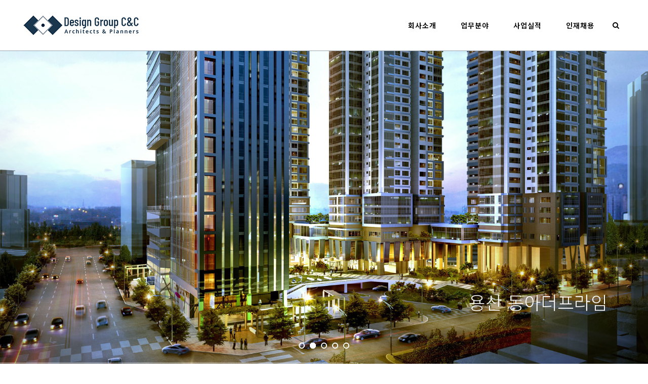

--- FILE ---
content_type: text/html; charset=UTF-8
request_url: http://www.dgcnc.co.kr/
body_size: 55261
content:
<!DOCTYPE html>
<html lang="ko-KR">
<head>
	<meta charset="UTF-8"/>
	
	<link rel="profile" href="http://gmpg.org/xfn/11"/>
		
				<meta name=viewport content="width=device-width,initial-scale=1,user-scalable=no">
					
						
				
	<title>디자인그룹 씨앤씨 건축사사무소 &#8211; Design Group C&amp;C Architects &amp; Planners</title>
<link rel='dns-prefetch' href='//maps.googleapis.com' />
<link rel='dns-prefetch' href='//fonts.googleapis.com' />
<link rel='dns-prefetch' href='//s.w.org' />
<link rel="alternate" type="application/rss+xml" title="디자인그룹 씨앤씨 건축사사무소 &raquo; 피드" href="http://www.dgcnc.co.kr/feed/" />
<link rel="alternate" type="application/rss+xml" title="디자인그룹 씨앤씨 건축사사무소 &raquo; 댓글 피드" href="http://www.dgcnc.co.kr/comments/feed/" />
		<script type="text/javascript">
			window._wpemojiSettings = {"baseUrl":"https:\/\/s.w.org\/images\/core\/emoji\/12.0.0-1\/72x72\/","ext":".png","svgUrl":"https:\/\/s.w.org\/images\/core\/emoji\/12.0.0-1\/svg\/","svgExt":".svg","source":{"concatemoji":"http:\/\/www.dgcnc.co.kr\/wp-includes\/js\/wp-emoji-release.min.js?ver=5.4.18"}};
			/*! This file is auto-generated */
			!function(e,a,t){var n,r,o,i=a.createElement("canvas"),p=i.getContext&&i.getContext("2d");function s(e,t){var a=String.fromCharCode;p.clearRect(0,0,i.width,i.height),p.fillText(a.apply(this,e),0,0);e=i.toDataURL();return p.clearRect(0,0,i.width,i.height),p.fillText(a.apply(this,t),0,0),e===i.toDataURL()}function c(e){var t=a.createElement("script");t.src=e,t.defer=t.type="text/javascript",a.getElementsByTagName("head")[0].appendChild(t)}for(o=Array("flag","emoji"),t.supports={everything:!0,everythingExceptFlag:!0},r=0;r<o.length;r++)t.supports[o[r]]=function(e){if(!p||!p.fillText)return!1;switch(p.textBaseline="top",p.font="600 32px Arial",e){case"flag":return s([127987,65039,8205,9895,65039],[127987,65039,8203,9895,65039])?!1:!s([55356,56826,55356,56819],[55356,56826,8203,55356,56819])&&!s([55356,57332,56128,56423,56128,56418,56128,56421,56128,56430,56128,56423,56128,56447],[55356,57332,8203,56128,56423,8203,56128,56418,8203,56128,56421,8203,56128,56430,8203,56128,56423,8203,56128,56447]);case"emoji":return!s([55357,56424,55356,57342,8205,55358,56605,8205,55357,56424,55356,57340],[55357,56424,55356,57342,8203,55358,56605,8203,55357,56424,55356,57340])}return!1}(o[r]),t.supports.everything=t.supports.everything&&t.supports[o[r]],"flag"!==o[r]&&(t.supports.everythingExceptFlag=t.supports.everythingExceptFlag&&t.supports[o[r]]);t.supports.everythingExceptFlag=t.supports.everythingExceptFlag&&!t.supports.flag,t.DOMReady=!1,t.readyCallback=function(){t.DOMReady=!0},t.supports.everything||(n=function(){t.readyCallback()},a.addEventListener?(a.addEventListener("DOMContentLoaded",n,!1),e.addEventListener("load",n,!1)):(e.attachEvent("onload",n),a.attachEvent("onreadystatechange",function(){"complete"===a.readyState&&t.readyCallback()})),(n=t.source||{}).concatemoji?c(n.concatemoji):n.wpemoji&&n.twemoji&&(c(n.twemoji),c(n.wpemoji)))}(window,document,window._wpemojiSettings);
		</script>
		<style type="text/css">
img.wp-smiley,
img.emoji {
	display: inline !important;
	border: none !important;
	box-shadow: none !important;
	height: 1em !important;
	width: 1em !important;
	margin: 0 .07em !important;
	vertical-align: -0.1em !important;
	background: none !important;
	padding: 0 !important;
}
</style>
	<link rel='stylesheet' id='wp-block-library-css'  href='http://www.dgcnc.co.kr/wp-includes/css/dist/block-library/style.min.css?ver=5.4.18' type='text/css' media='all' />
<link rel='stylesheet' id='rs-plugin-settings-css'  href='http://www.dgcnc.co.kr/wp-content/plugins/revslider/public/assets/css/rs6.css?ver=6.1.5' type='text/css' media='all' />
<style id='rs-plugin-settings-inline-css' type='text/css'>
#rs-demo-id {}
</style>
<link rel='stylesheet' id='font-awesome-css'  href='http://www.dgcnc.co.kr/wp-content/plugins/tm-timeline/css/font-awesome.min.css?ver=4.6.3' type='text/css' media='all' />
<link rel='stylesheet' id='tm-timeline-css-css'  href='http://www.dgcnc.co.kr/wp-content/plugins/tm-timeline/css/tm-timeline.css?ver=1.1.1' type='text/css' media='all' />
<link rel='stylesheet' id='stockholm-default-style-css'  href='http://www.dgcnc.co.kr/wp-content/themes/stockholm/style.css?ver=5.4.18' type='text/css' media='all' />
<link rel='stylesheet' id='stockholm-child-style-css'  href='http://www.dgcnc.co.kr/wp-content/themes/stockholm-child/style.css?ver=5.4.18' type='text/css' media='all' />
<link rel='stylesheet' id='mediaelement-css'  href='http://www.dgcnc.co.kr/wp-includes/js/mediaelement/mediaelementplayer-legacy.min.css?ver=4.2.13-9993131' type='text/css' media='all' />
<link rel='stylesheet' id='wp-mediaelement-css'  href='http://www.dgcnc.co.kr/wp-includes/js/mediaelement/wp-mediaelement.min.css?ver=5.4.18' type='text/css' media='all' />
<link rel='stylesheet' id='stockholm-font-awesome-css'  href='http://www.dgcnc.co.kr/wp-content/themes/stockholm/framework/modules/icons/font-awesome/css/font-awesome.min.css?ver=5.4.18' type='text/css' media='all' />
<link rel='stylesheet' id='elegant-icons-css'  href='http://www.dgcnc.co.kr/wp-content/themes/stockholm/framework/modules/icons/elegant-icons/style.min.css?ver=5.4.18' type='text/css' media='all' />
<link rel='stylesheet' id='linear-icons-css'  href='http://www.dgcnc.co.kr/wp-content/themes/stockholm/framework/modules/icons/linear-icons/style.min.css?ver=5.4.18' type='text/css' media='all' />
<link rel='stylesheet' id='stockholm-stylesheet-css'  href='http://www.dgcnc.co.kr/wp-content/themes/stockholm/css/stylesheet.min.css?ver=5.4.18' type='text/css' media='all' />
<link rel='stylesheet' id='stockholm-webkit-css'  href='http://www.dgcnc.co.kr/wp-content/themes/stockholm/css/webkit_stylesheet.css?ver=5.4.18' type='text/css' media='all' />
<link rel='stylesheet' id='stockholm-style-dynamic-css'  href='http://www.dgcnc.co.kr/wp-content/themes/stockholm/css/style_dynamic.css?ver=1590349754' type='text/css' media='all' />
<link rel='stylesheet' id='stockholm-responsive-css'  href='http://www.dgcnc.co.kr/wp-content/themes/stockholm/css/responsive.min.css?ver=5.4.18' type='text/css' media='all' />
<link rel='stylesheet' id='stockholm-style-dynamic-responsive-css'  href='http://www.dgcnc.co.kr/wp-content/themes/stockholm/css/style_dynamic_responsive.css?ver=1590349754' type='text/css' media='all' />
<style id='stockholm-style-dynamic-responsive-inline-css' type='text/css'>
.woocommerce .select2-container.orderby .select2-choice, .woocommerce-page .select2-container.orderby .select2-choice {background-color: #f5f5f5;}
</style>
<link rel='stylesheet' id='js_composer_front-css'  href='http://www.dgcnc.co.kr/wp-content/plugins/js_composer/assets/css/js_composer.min.css?ver=6.1' type='text/css' media='all' />
<link rel='stylesheet' id='stockholm-google-fonts-css'  href='http://fonts.googleapis.com/css?family=Raleway%3A100%2C100i%2C200%2C200i%2C300%2C300i%2C400%2C400i%2C500%2C500i%2C600%2C600i%2C700%2C700i%2C800%2C800i%2C900%2C900i%7CCrete+Round%3A100%2C100i%2C200%2C200i%2C300%2C300i%2C400%2C400i%2C500%2C500i%2C600%2C600i%2C700%2C700i%2C800%2C800i%2C900%2C900i%7CNoto+Sans+KR%3A100%2C100i%2C200%2C200i%2C300%2C300i%2C400%2C400i%2C500%2C500i%2C600%2C600i%2C700%2C700i%2C800%2C800i%2C900%2C900i&#038;subset=latin%2Clatin-ext&#038;ver=1.0.0' type='text/css' media='all' />
<script type='text/javascript' src='http://www.dgcnc.co.kr/wp-includes/js/jquery/jquery.js?ver=1.12.4-wp'></script>
<script type='text/javascript' src='http://www.dgcnc.co.kr/wp-includes/js/jquery/jquery-migrate.min.js?ver=1.4.1'></script>
<script type='text/javascript' src='http://www.dgcnc.co.kr/wp-content/plugins/revslider/public/assets/js/revolution.tools.min.js?ver=6.0'></script>
<script type='text/javascript' src='http://www.dgcnc.co.kr/wp-content/plugins/revslider/public/assets/js/rs6.min.js?ver=6.1.5'></script>
<link rel='https://api.w.org/' href='http://www.dgcnc.co.kr/wp-json/' />
<link rel="EditURI" type="application/rsd+xml" title="RSD" href="http://www.dgcnc.co.kr/xmlrpc.php?rsd" />
<link rel="wlwmanifest" type="application/wlwmanifest+xml" href="http://www.dgcnc.co.kr/wp-includes/wlwmanifest.xml" /> 
<meta name="generator" content="WordPress 5.4.18" />
<link rel="canonical" href="http://www.dgcnc.co.kr/" />
<link rel='shortlink' href='http://www.dgcnc.co.kr/' />
<link rel="alternate" type="application/json+oembed" href="http://www.dgcnc.co.kr/wp-json/oembed/1.0/embed?url=http%3A%2F%2Fwww.dgcnc.co.kr%2F" />
<link rel="alternate" type="text/xml+oembed" href="http://www.dgcnc.co.kr/wp-json/oembed/1.0/embed?url=http%3A%2F%2Fwww.dgcnc.co.kr%2F&#038;format=xml" />
<meta name="generator" content="Powered by WPBakery Page Builder - drag and drop page builder for WordPress."/>
<meta name="generator" content="Powered by Slider Revolution 6.1.5 - responsive, Mobile-Friendly Slider Plugin for WordPress with comfortable drag and drop interface." />
<link rel="icon" href="http://www.dgcnc.co.kr/wp-content/uploads/2020/05/cropped-cnc-favicon-32x32.png" sizes="32x32" />
<link rel="icon" href="http://www.dgcnc.co.kr/wp-content/uploads/2020/05/cropped-cnc-favicon-192x192.png" sizes="192x192" />
<link rel="apple-touch-icon" href="http://www.dgcnc.co.kr/wp-content/uploads/2020/05/cropped-cnc-favicon-180x180.png" />
<meta name="msapplication-TileImage" content="http://www.dgcnc.co.kr/wp-content/uploads/2020/05/cropped-cnc-favicon-270x270.png" />
<script type="text/javascript">function setREVStartSize(t){try{var h,e=document.getElementById(t.c).parentNode.offsetWidth;if(e=0===e||isNaN(e)?window.innerWidth:e,t.tabw=void 0===t.tabw?0:parseInt(t.tabw),t.thumbw=void 0===t.thumbw?0:parseInt(t.thumbw),t.tabh=void 0===t.tabh?0:parseInt(t.tabh),t.thumbh=void 0===t.thumbh?0:parseInt(t.thumbh),t.tabhide=void 0===t.tabhide?0:parseInt(t.tabhide),t.thumbhide=void 0===t.thumbhide?0:parseInt(t.thumbhide),t.mh=void 0===t.mh||""==t.mh||"auto"===t.mh?0:parseInt(t.mh,0),"fullscreen"===t.layout||"fullscreen"===t.l)h=Math.max(t.mh,window.innerHeight);else{for(var i in t.gw=Array.isArray(t.gw)?t.gw:[t.gw],t.rl)void 0!==t.gw[i]&&0!==t.gw[i]||(t.gw[i]=t.gw[i-1]);for(var i in t.gh=void 0===t.el||""===t.el||Array.isArray(t.el)&&0==t.el.length?t.gh:t.el,t.gh=Array.isArray(t.gh)?t.gh:[t.gh],t.rl)void 0!==t.gh[i]&&0!==t.gh[i]||(t.gh[i]=t.gh[i-1]);var r,a=new Array(t.rl.length),n=0;for(var i in t.tabw=t.tabhide>=e?0:t.tabw,t.thumbw=t.thumbhide>=e?0:t.thumbw,t.tabh=t.tabhide>=e?0:t.tabh,t.thumbh=t.thumbhide>=e?0:t.thumbh,t.rl)a[i]=t.rl[i]<window.innerWidth?0:t.rl[i];for(var i in r=a[0],a)r>a[i]&&0<a[i]&&(r=a[i],n=i);var d=e>t.gw[n]+t.tabw+t.thumbw?1:(e-(t.tabw+t.thumbw))/t.gw[n];h=t.gh[n]*d+(t.tabh+t.thumbh)}void 0===window.rs_init_css&&(window.rs_init_css=document.head.appendChild(document.createElement("style"))),document.getElementById(t.c).height=h,window.rs_init_css.innerHTML+="#"+t.c+"_wrapper { height: "+h+"px }"}catch(t){console.log("Failure at Presize of Slider:"+t)}};</script>
<noscript><style> .wpb_animate_when_almost_visible { opacity: 1; }</style></noscript></head>
<body class="home page-template page-template-full_width page-template-full_width-php page page-id-21923 stockholm-core-1.2.1 select-child-theme-ver-1.1 select-theme-ver-5.2.1 menu-animation-underline smooth_scroll wpb-js-composer js-comp-ver-6.1 vc_responsive">
		<div class="wrapper">
		<div class="wrapper_inner">
						<a id='back_to_top' href='#'>
				<span class="fa-stack">
					<i class="fa fa-angle-up"></i>
				</span>
			</a>
		<div class="fullscreen_search_holder">
	<div class="fullscreen_search_table">
		<div class="fullscreen_search_cell">
			<div class="fullscreen_search_inner">
				<form role="search" id="searchform" action="http://www.dgcnc.co.kr/" class="fullscreen_search_form" method="get">
					<div class="form_holder">
						<input type="text" placeholder="Type in what you&#039;re looking for" name="s" class="qode_search_field" autocomplete="off"/>
						<input type="submit" class="search_submit" value="&#xf002;"/>
					</div>
				</form>
			</div>
		</div>
	</div>
	<div class="qode_search_close">
		<a href="#" class="fullscreen_search_close">
			<i class="line">&nbsp;</i>
		</a>
	</div>
</div>	<header class="page_header scrolled_not_transparent with_border dark stick">
				
		<div class="header_inner clearfix">
						
			<div class="header_top_bottom_holder">
								
				<div class="header_bottom clearfix" style="background-color:rgba(255, 255, 255, 1);">
																			<div class="header_inner_left">
																	<div class="mobile_menu_button"><span><i class="fa fa-bars"></i></span></div>
								<div class="logo_wrapper">
									<div class="q_logo">
										<a href="http://www.dgcnc.co.kr/">
	<img class="normal" src="http://www.dgcnc.co.kr/wp-content/uploads/2020/05/cnc-logo.png" alt="Logo"/>
<img class="light" src="http://www.dgcnc.co.kr/wp-content/uploads/2020/05/cnc-logo.png" alt="Logo"/>
<img class="dark" src="http://www.dgcnc.co.kr/wp-content/uploads/2020/05/cnc-logo.png" alt="Logo"/>	
	<img class="sticky" src="http://www.dgcnc.co.kr/wp-content/uploads/2020/05/cnc-logo-sticky.png" alt="Logo"/>
	
	</a>									</div>
																	</div>
																							</div>
																																							<div class="header_inner_right">
										<div class="side_menu_button_wrapper right">
																																	<div class="side_menu_button">
													<a class="search_button fullscreen_search" href="javascript:void(0)">
		<i class="fa fa-search"></i>	</a>
																																			</div>
										</div>
									</div>
																								<nav class="main_menu drop_down animate_height  right">
									<ul id="menu-header-navigation" class=""><li id="nav-menu-item-21717" class="menu-item menu-item-type-custom menu-item-object-custom menu-item-has-children  has_sub narrow"><a href="#" class=""><i class="menu_icon fa blank"></i><span class="menu-text">회사소개</span><span class="plus"></span></a>
<div class="second"><div class="inner"><ul>
	<li id="nav-menu-item-21718" class="menu-item menu-item-type-post_type menu-item-object-page "><a href="http://www.dgcnc.co.kr/%ec%9d%b8%ec%82%ac%eb%a7%90/" class=""><i class="menu_icon fa blank"></i><span class="menu-text">인사말</span><span class="plus"></span></a></li>
	<li id="nav-menu-item-21727" class="menu-item menu-item-type-post_type menu-item-object-page "><a href="http://www.dgcnc.co.kr/%ec%9d%b8%ec%82%ac%eb%a7%90/%ec%a1%b0%ec%a7%81%ea%b5%ac%ec%84%b1/" class=""><i class="menu_icon fa blank"></i><span class="menu-text">조직구성</span><span class="plus"></span></a></li>
	<li id="nav-menu-item-21784" class="menu-item menu-item-type-post_type menu-item-object-page "><a href="http://www.dgcnc.co.kr/%ec%9d%b8%ec%82%ac%eb%a7%90/%ed%9a%8c%ec%82%ac%ec%97%b0%ed%98%81/" class=""><i class="menu_icon fa blank"></i><span class="menu-text">회사연혁</span><span class="plus"></span></a></li>
	<li id="nav-menu-item-21657" class="menu-item menu-item-type-post_type menu-item-object-page "><a href="http://www.dgcnc.co.kr/%ec%9d%b8%ec%82%ac%eb%a7%90/%ec%98%a4%ec%8b%9c%eb%8a%94-%ea%b8%b8/" class=""><i class="menu_icon fa blank"></i><span class="menu-text">오시는 길</span><span class="plus"></span></a></li>
</ul></div></div>
</li>
<li id="nav-menu-item-22031" class="menu-item menu-item-type-custom menu-item-object-custom menu-item-has-children  has_sub narrow"><a href="#" class=""><i class="menu_icon fa blank"></i><span class="menu-text">업무분야</span><span class="plus"></span></a>
<div class="second"><div class="inner"><ul>
	<li id="nav-menu-item-21941" class="menu-item menu-item-type-post_type menu-item-object-page "><a href="http://www.dgcnc.co.kr/%ea%b1%b4%ec%b6%95%ec%84%a4%ea%b3%84/" class=""><i class="menu_icon fa blank"></i><span class="menu-text">건축설계</span><span class="plus"></span></a></li>
	<li id="nav-menu-item-22038" class="menu-item menu-item-type-post_type menu-item-object-page "><a href="http://www.dgcnc.co.kr/%ea%b1%b4%ec%b6%95%ec%84%a4%ea%b3%84/%eb%8f%84%ec%8b%9c%ec%84%a4%ea%b3%84/" class=""><i class="menu_icon fa blank"></i><span class="menu-text">도시설계</span><span class="plus"></span></a></li>
	<li id="nav-menu-item-22037" class="menu-item menu-item-type-post_type menu-item-object-page "><a href="http://www.dgcnc.co.kr/%ea%b1%b4%ec%b6%95%ec%84%a4%ea%b3%84/%ec%83%81%ed%99%98%ea%b2%bd%ea%b3%84%ed%9a%8d/" class=""><i class="menu_icon fa blank"></i><span class="menu-text">상환경계획</span><span class="plus"></span></a></li>
	<li id="nav-menu-item-22036" class="menu-item menu-item-type-post_type menu-item-object-page "><a href="http://www.dgcnc.co.kr/%ea%b1%b4%ec%b6%95%ec%84%a4%ea%b3%84/%ec%a1%b0%ea%b2%bd%ea%b3%84%ed%9a%8d/" class=""><i class="menu_icon fa blank"></i><span class="menu-text">조경계획</span><span class="plus"></span></a></li>
	<li id="nav-menu-item-22035" class="menu-item menu-item-type-post_type menu-item-object-page "><a href="http://www.dgcnc.co.kr/%ea%b1%b4%ec%b6%95%ec%84%a4%ea%b3%84/%ec%82%ac%ec%97%85%ea%b3%84%ed%9a%8d/" class=""><i class="menu_icon fa blank"></i><span class="menu-text">사업계획</span><span class="plus"></span></a></li>
	<li id="nav-menu-item-22034" class="menu-item menu-item-type-post_type menu-item-object-page "><a href="http://www.dgcnc.co.kr/%ea%b1%b4%ec%b6%95%ec%84%a4%ea%b3%84/%ec%9d%b8%ed%85%8c%eb%a6%ac%ec%96%b4/" class=""><i class="menu_icon fa blank"></i><span class="menu-text">인테리어</span><span class="plus"></span></a></li>
	<li id="nav-menu-item-22033" class="menu-item menu-item-type-post_type menu-item-object-page "><a href="http://www.dgcnc.co.kr/%ea%b1%b4%ec%b6%95%ec%84%a4%ea%b3%84/%ec%97%94%ec%a7%80%eb%8b%88%ec%96%b4%eb%a7%81/" class=""><i class="menu_icon fa blank"></i><span class="menu-text">엔지니어링</span><span class="plus"></span></a></li>
	<li id="nav-menu-item-22032" class="menu-item menu-item-type-post_type menu-item-object-page "><a href="http://www.dgcnc.co.kr/%ea%b1%b4%ec%b6%95%ec%84%a4%ea%b3%84/%eb%a6%ac%eb%85%b8%eb%b2%a0%ec%9d%b4%ec%85%98/" class=""><i class="menu_icon fa blank"></i><span class="menu-text">리노베이션</span><span class="plus"></span></a></li>
</ul></div></div>
</li>
<li id="nav-menu-item-22120" class="menu-item menu-item-type-custom menu-item-object-custom menu-item-has-children  has_sub narrow"><a href="#" class=""><i class="menu_icon fa blank"></i><span class="menu-text">사업실적</span><span class="plus"></span></a>
<div class="second"><div class="inner"><ul>
	<li id="nav-menu-item-22106" class="menu-item menu-item-type-post_type menu-item-object-page "><a href="http://www.dgcnc.co.kr/%ed%94%84%eb%a1%9c%ec%a0%9d%ed%8a%b8-%ea%b0%a4%eb%9f%ac%eb%a6%ac/" class=""><i class="menu_icon fa blank"></i><span class="menu-text">프로젝트 갤러리</span><span class="plus"></span></a></li>
	<li id="nav-menu-item-22119" class="menu-item menu-item-type-post_type menu-item-object-page "><a href="http://www.dgcnc.co.kr/%ed%94%84%eb%a1%9c%ec%a0%9d%ed%8a%b8-%ea%b0%a4%eb%9f%ac%eb%a6%ac/%ed%94%84%eb%a1%9c%ec%a0%9d%ed%8a%b8-%eb%a6%ac%ec%8a%a4%ed%8a%b8/" class=""><i class="menu_icon fa blank"></i><span class="menu-text">프로젝트 리스트</span><span class="plus"></span></a></li>
</ul></div></div>
</li>
<li id="nav-menu-item-21869" class="menu-item menu-item-type-post_type menu-item-object-page  narrow"><a href="http://www.dgcnc.co.kr/%ec%9d%b8%ec%9e%ac%ec%b1%84%ec%9a%a9/" class=""><i class="menu_icon fa blank"></i><span class="menu-text">인재채용</span><span class="plus"></span></a></li>
</ul>								</nav>
																																							<nav class="mobile_menu">
	<ul id="menu-header-navigation-1" class=""><li id="mobile-menu-item-21717" class="menu-item menu-item-type-custom menu-item-object-custom menu-item-has-children  has_sub"><a href="#" class=""><span>회사소개</span></a><span class="mobile_arrow"><i class="fa fa-angle-right"></i><i class="fa fa-angle-down"></i></span>
<ul class="sub_menu">
	<li id="mobile-menu-item-21718" class="menu-item menu-item-type-post_type menu-item-object-page "><a href="http://www.dgcnc.co.kr/%ec%9d%b8%ec%82%ac%eb%a7%90/" class=""><span>인사말</span></a><span class="mobile_arrow"><i class="fa fa-angle-right"></i><i class="fa fa-angle-down"></i></span></li>
	<li id="mobile-menu-item-21727" class="menu-item menu-item-type-post_type menu-item-object-page "><a href="http://www.dgcnc.co.kr/%ec%9d%b8%ec%82%ac%eb%a7%90/%ec%a1%b0%ec%a7%81%ea%b5%ac%ec%84%b1/" class=""><span>조직구성</span></a><span class="mobile_arrow"><i class="fa fa-angle-right"></i><i class="fa fa-angle-down"></i></span></li>
	<li id="mobile-menu-item-21784" class="menu-item menu-item-type-post_type menu-item-object-page "><a href="http://www.dgcnc.co.kr/%ec%9d%b8%ec%82%ac%eb%a7%90/%ed%9a%8c%ec%82%ac%ec%97%b0%ed%98%81/" class=""><span>회사연혁</span></a><span class="mobile_arrow"><i class="fa fa-angle-right"></i><i class="fa fa-angle-down"></i></span></li>
	<li id="mobile-menu-item-21657" class="menu-item menu-item-type-post_type menu-item-object-page "><a href="http://www.dgcnc.co.kr/%ec%9d%b8%ec%82%ac%eb%a7%90/%ec%98%a4%ec%8b%9c%eb%8a%94-%ea%b8%b8/" class=""><span>오시는 길</span></a><span class="mobile_arrow"><i class="fa fa-angle-right"></i><i class="fa fa-angle-down"></i></span></li>
</ul>
</li>
<li id="mobile-menu-item-22031" class="menu-item menu-item-type-custom menu-item-object-custom menu-item-has-children  has_sub"><a href="#" class=""><span>업무분야</span></a><span class="mobile_arrow"><i class="fa fa-angle-right"></i><i class="fa fa-angle-down"></i></span>
<ul class="sub_menu">
	<li id="mobile-menu-item-21941" class="menu-item menu-item-type-post_type menu-item-object-page "><a href="http://www.dgcnc.co.kr/%ea%b1%b4%ec%b6%95%ec%84%a4%ea%b3%84/" class=""><span>건축설계</span></a><span class="mobile_arrow"><i class="fa fa-angle-right"></i><i class="fa fa-angle-down"></i></span></li>
	<li id="mobile-menu-item-22038" class="menu-item menu-item-type-post_type menu-item-object-page "><a href="http://www.dgcnc.co.kr/%ea%b1%b4%ec%b6%95%ec%84%a4%ea%b3%84/%eb%8f%84%ec%8b%9c%ec%84%a4%ea%b3%84/" class=""><span>도시설계</span></a><span class="mobile_arrow"><i class="fa fa-angle-right"></i><i class="fa fa-angle-down"></i></span></li>
	<li id="mobile-menu-item-22037" class="menu-item menu-item-type-post_type menu-item-object-page "><a href="http://www.dgcnc.co.kr/%ea%b1%b4%ec%b6%95%ec%84%a4%ea%b3%84/%ec%83%81%ed%99%98%ea%b2%bd%ea%b3%84%ed%9a%8d/" class=""><span>상환경계획</span></a><span class="mobile_arrow"><i class="fa fa-angle-right"></i><i class="fa fa-angle-down"></i></span></li>
	<li id="mobile-menu-item-22036" class="menu-item menu-item-type-post_type menu-item-object-page "><a href="http://www.dgcnc.co.kr/%ea%b1%b4%ec%b6%95%ec%84%a4%ea%b3%84/%ec%a1%b0%ea%b2%bd%ea%b3%84%ed%9a%8d/" class=""><span>조경계획</span></a><span class="mobile_arrow"><i class="fa fa-angle-right"></i><i class="fa fa-angle-down"></i></span></li>
	<li id="mobile-menu-item-22035" class="menu-item menu-item-type-post_type menu-item-object-page "><a href="http://www.dgcnc.co.kr/%ea%b1%b4%ec%b6%95%ec%84%a4%ea%b3%84/%ec%82%ac%ec%97%85%ea%b3%84%ed%9a%8d/" class=""><span>사업계획</span></a><span class="mobile_arrow"><i class="fa fa-angle-right"></i><i class="fa fa-angle-down"></i></span></li>
	<li id="mobile-menu-item-22034" class="menu-item menu-item-type-post_type menu-item-object-page "><a href="http://www.dgcnc.co.kr/%ea%b1%b4%ec%b6%95%ec%84%a4%ea%b3%84/%ec%9d%b8%ed%85%8c%eb%a6%ac%ec%96%b4/" class=""><span>인테리어</span></a><span class="mobile_arrow"><i class="fa fa-angle-right"></i><i class="fa fa-angle-down"></i></span></li>
	<li id="mobile-menu-item-22033" class="menu-item menu-item-type-post_type menu-item-object-page "><a href="http://www.dgcnc.co.kr/%ea%b1%b4%ec%b6%95%ec%84%a4%ea%b3%84/%ec%97%94%ec%a7%80%eb%8b%88%ec%96%b4%eb%a7%81/" class=""><span>엔지니어링</span></a><span class="mobile_arrow"><i class="fa fa-angle-right"></i><i class="fa fa-angle-down"></i></span></li>
	<li id="mobile-menu-item-22032" class="menu-item menu-item-type-post_type menu-item-object-page "><a href="http://www.dgcnc.co.kr/%ea%b1%b4%ec%b6%95%ec%84%a4%ea%b3%84/%eb%a6%ac%eb%85%b8%eb%b2%a0%ec%9d%b4%ec%85%98/" class=""><span>리노베이션</span></a><span class="mobile_arrow"><i class="fa fa-angle-right"></i><i class="fa fa-angle-down"></i></span></li>
</ul>
</li>
<li id="mobile-menu-item-22120" class="menu-item menu-item-type-custom menu-item-object-custom menu-item-has-children  has_sub"><a href="#" class=""><span>사업실적</span></a><span class="mobile_arrow"><i class="fa fa-angle-right"></i><i class="fa fa-angle-down"></i></span>
<ul class="sub_menu">
	<li id="mobile-menu-item-22106" class="menu-item menu-item-type-post_type menu-item-object-page "><a href="http://www.dgcnc.co.kr/%ed%94%84%eb%a1%9c%ec%a0%9d%ed%8a%b8-%ea%b0%a4%eb%9f%ac%eb%a6%ac/" class=""><span>프로젝트 갤러리</span></a><span class="mobile_arrow"><i class="fa fa-angle-right"></i><i class="fa fa-angle-down"></i></span></li>
	<li id="mobile-menu-item-22119" class="menu-item menu-item-type-post_type menu-item-object-page "><a href="http://www.dgcnc.co.kr/%ed%94%84%eb%a1%9c%ec%a0%9d%ed%8a%b8-%ea%b0%a4%eb%9f%ac%eb%a6%ac/%ed%94%84%eb%a1%9c%ec%a0%9d%ed%8a%b8-%eb%a6%ac%ec%8a%a4%ed%8a%b8/" class=""><span>프로젝트 리스트</span></a><span class="mobile_arrow"><i class="fa fa-angle-right"></i><i class="fa fa-angle-down"></i></span></li>
</ul>
</li>
<li id="mobile-menu-item-21869" class="menu-item menu-item-type-post_type menu-item-object-page "><a href="http://www.dgcnc.co.kr/%ec%9d%b8%ec%9e%ac%ec%b1%84%ec%9a%a9/" class=""><span>인재채용</span></a><span class="mobile_arrow"><i class="fa fa-angle-right"></i><i class="fa fa-angle-down"></i></span></li>
</ul></nav>								
													</div>
				</div>
			</div>
	</header>
			
			<div class="content content_top_margin_none">
								
				<div class="content_inner">
										
										<div class="full_width" >
	<div class="full_width_inner" style="padding-top:0px!important">
										<div     class="vc_row wpb_row section vc_row-fluid " style=' text-align:left;'><div class=" full_section_inner clearfix"><div class="wpb_column vc_column_container vc_col-sm-12"><div class="vc_column-inner"><div class="wpb_wrapper">
			<!-- START dgcnchome REVOLUTION SLIDER 6.1.5 --><p class="rs-p-wp-fix"></p>
			<rs-module-wrap id="rev_slider_1_1_wrapper" data-source="gallery" style="background:#1f1d24;padding:0;">
				<rs-module id="rev_slider_1_1" style="display:none;" data-version="6.1.5">
					<rs-slides>
						<rs-slide data-key="rs-8" data-title="cnc-slide-5" data-thumb="//www.dgcnc.co.kr/wp-content/uploads/2020/05/slide-5-1-100x50.jpg" data-anim="ei:d;eo:d;s:d;r:0;t:fade;sl:d;" data-p1="1">
							<img src="//www.dgcnc.co.kr/wp-content/uploads/2020/05/slide-5-1.jpg" alt="천안 두산위브더파크" title="slide-5" width="1920" height="900" data-parallax="14" data-panzoom="d:9000ms;ss:110%;se:100;" class="rev-slidebg" data-no-retina>
<!--
							--><h3
								id="slider-1-slide-8-layer-1" 
								class="rs-layer"
								data-type="text"
								data-xy="x:r,r,c,c;xo:80px,80px,0,0;y:b;yo:100px;"
								data-text="s:36,36,36,18;l:46,46,46,28;fw:300;a:right,right,center,center;"
								data-dim="w:500px,500px,500px,400px;"
								data-basealign="slide"
								data-rsp_o="off"
								data-rsp_bd="off"
								data-frame_0="y:50;"
								data-frame_1="st:1000;sp:1000;"
								data-frame_999="y:50;o:0;st:w;sp:1000;"
								style="z-index:6;font-family:Noto Sans KR;"
							>천안 두산위브더파크 
							</h3><!--
-->						</rs-slide>
						<rs-slide data-key="rs-5" data-title="cnc-slide-2" data-thumb="//www.dgcnc.co.kr/wp-content/uploads/2020/05/slide-2-100x50.jpg" data-anim="ei:d;eo:d;s:d;r:0;t:fade;sl:d;" data-p1="1">
							<img src="//www.dgcnc.co.kr/wp-content/uploads/2020/05/slide-2.jpg" alt="용산 동아더프라임" title="slide-2" width="1920" height="900" data-parallax="14" data-panzoom="d:9000ms;ss:110%;se:100;" class="rev-slidebg" data-no-retina>
<!--
							--><h3
								id="slider-1-slide-5-layer-1" 
								class="rs-layer"
								data-type="text"
								data-xy="x:r,r,c,c;xo:80px,80px,0,0;y:b;yo:100px;"
								data-text="s:36,36,36,18;l:46,46,46,28;fw:300;a:right,right,center,center;"
								data-dim="w:500px,500px,500px,400px;"
								data-basealign="slide"
								data-rsp_o="off"
								data-rsp_bd="off"
								data-frame_0="y:50;"
								data-frame_1="st:1000;sp:1000;"
								data-frame_999="y:50;o:0;st:w;sp:1000;"
								style="z-index:6;font-family:Noto Sans KR;"
							>용산 동아더프라임 
							</h3><!--
-->						</rs-slide>
						<rs-slide data-key="rs-6" data-title="cnc-slide-3" data-thumb="//www.dgcnc.co.kr/wp-content/uploads/2020/05/slide-3-100x50.jpg" data-anim="ei:d;eo:d;s:d;r:0;t:fade;sl:d;" data-p1="1">
							<img src="//www.dgcnc.co.kr/wp-content/uploads/2020/05/slide-3.jpg" alt="공주 웅진동 예미지아파트" title="slide-3" width="1920" height="900" data-parallax="14" data-panzoom="d:9000ms;ss:110%;se:100;" class="rev-slidebg" data-no-retina>
<!--
							--><h3
								id="slider-1-slide-6-layer-1" 
								class="rs-layer"
								data-type="text"
								data-xy="x:r,r,c,c;xo:80px,80px,0,0;y:b;yo:100px;"
								data-text="s:36,36,36,18;l:46,46,46,28;fw:300;a:right,right,center,center;"
								data-dim="w:500px,500px,500px,400px;"
								data-basealign="slide"
								data-rsp_o="off"
								data-rsp_bd="off"
								data-frame_0="y:50;"
								data-frame_1="st:1000;sp:1000;"
								data-frame_999="y:50;o:0;st:w;sp:1000;"
								style="z-index:6;font-family:Noto Sans KR;"
							>공주 웅진동 예미지아파트 
							</h3><!--
-->						</rs-slide>
						<rs-slide data-key="rs-7" data-title="cnc-slide-4" data-thumb="//www.dgcnc.co.kr/wp-content/uploads/2020/05/slide-4-100x50.jpg" data-anim="ei:d;eo:d;s:d;r:0;t:fade;sl:d;" data-p1="1">
							<img src="//www.dgcnc.co.kr/wp-content/uploads/2020/05/slide-4.jpg" alt="용인시 상하동 특수학교 기본계획안" title="slide-4" width="1920" height="900" data-parallax="14" data-panzoom="d:9000ms;ss:110%;se:100;" class="rev-slidebg" data-no-retina>
<!--
							--><h3
								id="slider-1-slide-7-layer-1" 
								class="rs-layer"
								data-type="text"
								data-xy="x:r,r,c,c;xo:80px,80px,0,0;y:b;yo:100px;"
								data-text="s:36,36,36,18;l:46,46,46,28;fw:300;a:right,right,center,center;"
								data-dim="w:500px,500px,500px,400px;"
								data-basealign="slide"
								data-rsp_o="off"
								data-rsp_bd="off"
								data-frame_0="y:50;"
								data-frame_1="st:1000;sp:1000;"
								data-frame_999="y:50;o:0;st:w;sp:1000;"
								style="z-index:6;font-family:Noto Sans KR;"
							>용인시 상하동 특수학교 기본계획안 
							</h3><!--
-->						</rs-slide>
						<rs-slide data-key="rs-1" data-title="cnc-slide-1" data-thumb="//www.dgcnc.co.kr/wp-content/uploads/2021/02/slide-1-100x50.jpg" data-anim="ei:d;eo:d;s:d;r:0;t:fade;sl:d;" data-p1="1">
							<img src="//www.dgcnc.co.kr/wp-content/uploads/2021/02/slide-1.jpg" alt="힐스테이트 용인 둔전역 공동주택" title="slide-1" width="1920" height="900" data-parallax="14" data-panzoom="d:9000ms;ss:110%;se:100;" class="rev-slidebg" data-no-retina>
<!--
							--><h3
								id="slider-1-slide-1-layer-1" 
								class="rs-layer"
								data-type="text"
								data-xy="x:r,r,c,c;xo:80px,80px,0,0;y:b;yo:100px;"
								data-text="s:36,36,36,18;l:46,46,46,28;fw:300;a:right,right,center,center;"
								data-dim="w:500px,500px,500px,400px;"
								data-basealign="slide"
								data-rsp_o="off"
								data-rsp_bd="off"
								data-frame_0="y:50;"
								data-frame_1="st:1000;sp:1000;sR:1000;"
								data-frame_999="y:50;o:0;st:w;sp:1000;sR:7000;"
								style="z-index:6;font-family:Noto Sans KR;"
							>힐스테이트 용인 둔전역 공동주택 
							</h3><!--
-->						</rs-slide>
					</rs-slides>
					<rs-progress class="rs-bottom" style="height: 3px; background: rgba(255,255,255,0.3);"></rs-progress>
				</rs-module>
				<script type="text/javascript">
					setREVStartSize({c: 'rev_slider_1_1',rl:[1240,1024,778,480],el:[868,768,960,720],gw:[1240,1024,778,480],gh:[868,768,960,720],layout:'fullscreen',offsetContainer:'header',offset:'',mh:"0"});
					var	revapi1,
						tpj;
					jQuery(function() {
						tpj = jQuery;
						if(tpj("#rev_slider_1_1").revolution == undefined){
							revslider_showDoubleJqueryError("#rev_slider_1_1");
						}else{
							revapi1 = tpj("#rev_slider_1_1").show().revolution({
								jsFileLocation:"//www.dgcnc.co.kr/wp-content/plugins/revslider/public/assets/js/",
								sliderLayout:"fullscreen",
								visibilityLevels:"1240,1024,778,480",
								gridwidth:"1240,1024,778,480",
								gridheight:"868,768,960,720",
								minHeight:"",
								editorheight:"868,768,960,720",
								responsiveLevels:"1240,1024,778,480",
								fullScreenOffsetContainer:"header",
								navigation: {
									mouseScrollNavigation:false,
									onHoverStop:false,
									touch: {
										touchenabled:true,
										swipe_min_touches:50
									},
									bullets: {
										enable:true,
										tmp:"",
										style:"hermes",
										v_offset:30,
										space:10
									}
								},
								parallax: {
									levels:[2,4,6,8,10,12,14,16,45,50,47,48,49,50,0,50],
									type:"mousescroll",
									origo:"slidercenter",
									speed:1000,
									disable_onmobile:true,
									speedbg:400,
									speedls:400
								},
								fallbacks: {
									allowHTML5AutoPlayOnAndroid:true
								},
							});
						}
						
					});
				</script>
				<script>
					var htmlDivCss = unescape("%23rev_slider_1_1_wrapper%20.hermes.tp-bullets%20%7B%0A%7D%0A%0A%23rev_slider_1_1_wrapper%20.hermes%20.tp-bullet%20%7B%0A%20%20%20%20overflow%3Ahidden%3B%0A%20%20%20%20border-radius%3A50%25%3B%0A%20%20%20%20width%3A12px%3B%0A%20%20%20%20height%3A12px%3B%0A%20%20%20%20background-color%3A%20rgba%280%2C%200%2C%200%2C%200%29%3B%0A%20%20%20%20box-shadow%3A%20inset%200%200%200%202px%20%23ffffff%3B%0A%20%20%20%20-webkit-transition%3A%20background%200.3s%20ease%3B%0A%20%20%20%20transition%3A%20background%200.3s%20ease%3B%0A%20%20%20%20position%3Aabsolute%3B%0A%7D%0A%0A%23rev_slider_1_1_wrapper%20.hermes%20.tp-bullet%3Ahover%20%7B%0A%09%20%20background-color%3A%20rgba%28255%2C%20255%2C%20255%2C%200.5%29%3B%0A%7D%0A%23rev_slider_1_1_wrapper%20.hermes%20.tp-bullet%3Aafter%20%7B%0A%20%20content%3A%20%27%20%27%3B%0A%20%20position%3A%20absolute%3B%0A%20%20bottom%3A%200%3B%0A%20%20height%3A%200%3B%0A%20%20left%3A%200%3B%0A%20%20width%3A%20100%25%3B%0A%20%20background-color%3A%20%23ffffff%3B%0A%20%20box-shadow%3A%200%200%201px%20%23ffffff%3B%0A%20%20-webkit-transition%3A%20height%200.3s%20ease%3B%0A%20%20transition%3A%20height%200.3s%20ease%3B%0A%7D%0A%23rev_slider_1_1_wrapper%20.hermes%20.tp-bullet.selected%3Aafter%20%7B%0A%20%20height%3A100%25%3B%0A%7D%0A%0A");
					var htmlDiv = document.getElementById('rs-plugin-settings-inline-css');
					if(htmlDiv) {
						htmlDiv.innerHTML = htmlDiv.innerHTML + htmlDivCss;
					}else{
						var htmlDiv = document.createElement('div');
						htmlDiv.innerHTML = '<style>' + htmlDivCss + '</style>';
						document.getElementsByTagName('head')[0].appendChild(htmlDiv.childNodes[0]);
					}
				</script>
				<script>
					var htmlDivCss = unescape("%23rev_slider_1_1%5Bdata-slideactive%3D%22rs-8%22%5D%20.hermes%20.tp-bullet%7B%0Awidth%3A%2012px%20%21important%3B%0Aheight%3A%2012px%20%21important%3B%0Abox-shadow%3A%20inset%200%200%200%202px%20%23ffffff%20%21important%3B%0A%7D%0A%23rev_slider_1_1%5Bdata-slideactive%3D%22rs-8%22%5D%20.hermes%20.tp-bullet%3Aafter%7B%0Abackground-color%3A%20%23ffffff%20%21important%3B%0Abox-shadow%3A%200%200%201px%20%23ffffff%20%21important%3B%0A%7D%0A%23rev_slider_1_1%5Bdata-slideactive%3D%22rs-8%22%5D%20.hermes%20.tp-bullet%3Ahover%7B%0Abackground-color%3A%20rgba%28255%2C%20255%2C%20255%2C%200.5%29%20%21important%3B%0A%7D%0A%0A%23rev_slider_1_1%5Bdata-slideactive%3D%22rs-5%22%5D%20.hermes%20.tp-bullet%7B%0Awidth%3A%2012px%20%21important%3B%0Aheight%3A%2012px%20%21important%3B%0Abox-shadow%3A%20inset%200%200%200%202px%20%23ffffff%20%21important%3B%0A%7D%0A%23rev_slider_1_1%5Bdata-slideactive%3D%22rs-5%22%5D%20.hermes%20.tp-bullet%3Aafter%7B%0Abackground-color%3A%20%23ffffff%20%21important%3B%0Abox-shadow%3A%200%200%201px%20%23ffffff%20%21important%3B%0A%7D%0A%23rev_slider_1_1%5Bdata-slideactive%3D%22rs-5%22%5D%20.hermes%20.tp-bullet%3Ahover%7B%0Abackground-color%3A%20rgba%28255%2C%20255%2C%20255%2C%200.5%29%20%21important%3B%0A%7D%0A%0A%23rev_slider_1_1%5Bdata-slideactive%3D%22rs-6%22%5D%20.hermes%20.tp-bullet%7B%0Awidth%3A%2012px%20%21important%3B%0Aheight%3A%2012px%20%21important%3B%0Abox-shadow%3A%20inset%200%200%200%202px%20%23ffffff%20%21important%3B%0A%7D%0A%23rev_slider_1_1%5Bdata-slideactive%3D%22rs-6%22%5D%20.hermes%20.tp-bullet%3Aafter%7B%0Abackground-color%3A%20%23ffffff%20%21important%3B%0Abox-shadow%3A%200%200%201px%20%23ffffff%20%21important%3B%0A%7D%0A%23rev_slider_1_1%5Bdata-slideactive%3D%22rs-6%22%5D%20.hermes%20.tp-bullet%3Ahover%7B%0Abackground-color%3A%20rgba%28255%2C%20255%2C%20255%2C%200.5%29%20%21important%3B%0A%7D%0A%0A%23rev_slider_1_1%5Bdata-slideactive%3D%22rs-7%22%5D%20.hermes%20.tp-bullet%7B%0Awidth%3A%2012px%20%21important%3B%0Aheight%3A%2012px%20%21important%3B%0Abox-shadow%3A%20inset%200%200%200%202px%20%23ffffff%20%21important%3B%0A%7D%0A%23rev_slider_1_1%5Bdata-slideactive%3D%22rs-7%22%5D%20.hermes%20.tp-bullet%3Aafter%7B%0Abackground-color%3A%20%23ffffff%20%21important%3B%0Abox-shadow%3A%200%200%201px%20%23ffffff%20%21important%3B%0A%7D%0A%23rev_slider_1_1%5Bdata-slideactive%3D%22rs-7%22%5D%20.hermes%20.tp-bullet%3Ahover%7B%0Abackground-color%3A%20rgba%28255%2C%20255%2C%20255%2C%200.5%29%20%21important%3B%0A%7D%0A%0A%23rev_slider_1_1%5Bdata-slideactive%3D%22rs-1%22%5D%20.hermes%20.tp-bullet%7B%0Awidth%3A%2012px%20%21important%3B%0Aheight%3A%2012px%20%21important%3B%0Abox-shadow%3A%20inset%200%200%200%202px%20%23ffffff%20%21important%3B%0A%7D%0A%23rev_slider_1_1%5Bdata-slideactive%3D%22rs-1%22%5D%20.hermes%20.tp-bullet%3Aafter%7B%0Abackground-color%3A%20%23ffffff%20%21important%3B%0Abox-shadow%3A%200%200%201px%20%23ffffff%20%21important%3B%0A%7D%0A%23rev_slider_1_1%5Bdata-slideactive%3D%22rs-1%22%5D%20.hermes%20.tp-bullet%3Ahover%7B%0Abackground-color%3A%20rgba%28255%2C%20255%2C%20255%2C%200.5%29%20%21important%3B%0A%7D%0A%0A");
					var htmlDiv = document.getElementById('rs-plugin-settings-inline-css');
					if(htmlDiv) {
						htmlDiv.innerHTML = htmlDiv.innerHTML + htmlDivCss;
					}else{
						var htmlDiv = document.createElement('div');
						htmlDiv.innerHTML = '<style>' + htmlDivCss + '</style>';
						document.getElementsByTagName('head')[0].appendChild(htmlDiv.childNodes[0]);
					}
				</script>
			</rs-module-wrap>
			<!-- END REVOLUTION SLIDER -->
</div></div></div></div></div>
																				</div>
</div>
</div>
</div>
	<footer class="qodef-page-footer footer_border_columns">
		<div class="footer_inner clearfix">
					<div class="fotter_top_border_holder " style="height: 1px;;background-color: #092f51"></div>
		<div class="footer_top_holder">
		<div class="footer_top ">
						<div class="container">
				<div class="container_inner">
																	<div class="three_columns clearfix">
								<div class="qode_column column1">
									<div class="column_inner">
										<div id="custom_html-2" class="widget_text widget widget_custom_html"><h4>주소</h4><div class="textwidget custom-html-widget">서울특별시 강남구 논현로67길 6, 2층 (역삼동)<br>
우편번호: 06248</div></div>									</div>
								</div>
								<div class="qode_column column2">
									<div class="column_inner">
										<div id="custom_html-3" class="widget_text widget widget_custom_html"><h4>연락처</h4><div class="textwidget custom-html-widget">전화 : 02-3453-8256 / 팩스 : 02-3453-8258<br>
이메일 : <a href="mailto:cnc8256@chol.com">cnc8256@chol.com</a></div></div>									</div>
								</div>
								<div class="qode_column column3">
									<div class="column_inner">
										<div id="custom_html-4" class="widget_text widget widget_custom_html"><h4>채용정보</h4><div class="textwidget custom-html-widget">디자인그룹 씨앤씨 건축사사무소는 우수한 경력사원을 정규직으로 상시 채용하고 있습니다. <a href="http://www.dgcnc.co.kr/%EC%9D%B8%EC%9E%AC%EC%B1%84%EC%9A%A9/" class="btn-box">View More</a></div></div>									</div>
								</div>
							</div>
																</div>
			</div>
				</div>
	</div>
				<div class="footer_bottom_holder">
					<div class="fotter_top_border_holder " style="height: 1px;;background-color: #092741"></div>
				<div class="footer_bottom">
						<div class="textwidget">Copyright &copy;  2020 DGCNC. All Rights Reserved.</div>
				</div>
	</div>
		</div>
	</footer>
</div>
</div>
<script type="text/html" id="wpb-modifications"></script><link href="https://fonts.googleapis.com/css?family=Noto+Sans+KR:300%7CRoboto:400" rel="stylesheet" property="stylesheet" media="all" type="text/css" >

		<script type="text/javascript">
		if(typeof revslider_showDoubleJqueryError === "undefined") {
			function revslider_showDoubleJqueryError(sliderID) {
				var err = "<div class='rs_error_message_box'>";
				err += "<div class='rs_error_message_oops'>Oops...</div>";
				err += "<div class='rs_error_message_content'>";
				err += "You have some jquery.js library include that comes after the Slider Revolution files js inclusion.<br>";
				err += "To fix this, you can:<br>&nbsp;&nbsp;&nbsp; 1. Set 'Module General Options' -> 'Advanced' -> 'jQuery & OutPut Filters' -> 'Put JS to Body' to on";
				err += "<br>&nbsp;&nbsp;&nbsp; 2. Find the double jQuery.js inclusion and remove it";
				err += "</div>";
			err += "</div>";
				jQuery(sliderID).show().html(err);
			}
		}
		</script>
<script type='text/javascript' src='http://www.dgcnc.co.kr/wp-includes/js/jquery/ui/core.min.js?ver=1.11.4'></script>
<script type='text/javascript' src='http://www.dgcnc.co.kr/wp-includes/js/jquery/ui/widget.min.js?ver=1.11.4'></script>
<script type='text/javascript' src='http://www.dgcnc.co.kr/wp-includes/js/jquery/ui/accordion.min.js?ver=1.11.4'></script>
<script type='text/javascript' src='http://www.dgcnc.co.kr/wp-includes/js/jquery/ui/datepicker.min.js?ver=1.11.4'></script>
<script type='text/javascript'>
jQuery(document).ready(function(jQuery){jQuery.datepicker.setDefaults({"closeText":"\ub2eb\uae30","currentText":"\uc624\ub298","monthNames":["1\uc6d4","2\uc6d4","3\uc6d4","4\uc6d4","5\uc6d4","6\uc6d4","7\uc6d4","8\uc6d4","9\uc6d4","10\uc6d4","11\uc6d4","12\uc6d4"],"monthNamesShort":["1\uc6d4","2\uc6d4","3\uc6d4","4\uc6d4","5\uc6d4","6\uc6d4","7\uc6d4","8\uc6d4","9\uc6d4","10\uc6d4","11\uc6d4","12\uc6d4"],"nextText":"\ub2e4\uc74c","prevText":"\uc774\uc804","dayNames":["\uc77c\uc694\uc77c","\uc6d4\uc694\uc77c","\ud654\uc694\uc77c","\uc218\uc694\uc77c","\ubaa9\uc694\uc77c","\uae08\uc694\uc77c","\ud1a0\uc694\uc77c"],"dayNamesShort":["\uc77c","\uc6d4","\ud654","\uc218","\ubaa9","\uae08","\ud1a0"],"dayNamesMin":["\ud1a0","\uc6d4","\ubaa9","\uc218","\ubaa9","\uae08","\ud1a0"],"dateFormat":"yy-mm-dd","firstDay":0,"isRTL":false});});
</script>
<script type='text/javascript' src='http://www.dgcnc.co.kr/wp-includes/js/jquery/ui/effect.min.js?ver=1.11.4'></script>
<script type='text/javascript' src='http://www.dgcnc.co.kr/wp-includes/js/jquery/ui/effect-fade.min.js?ver=1.11.4'></script>
<script type='text/javascript' src='http://www.dgcnc.co.kr/wp-includes/js/jquery/ui/effect-size.min.js?ver=1.11.4'></script>
<script type='text/javascript' src='http://www.dgcnc.co.kr/wp-includes/js/jquery/ui/effect-scale.min.js?ver=1.11.4'></script>
<script type='text/javascript' src='http://www.dgcnc.co.kr/wp-includes/js/jquery/ui/effect-slide.min.js?ver=1.11.4'></script>
<script type='text/javascript' src='http://www.dgcnc.co.kr/wp-includes/js/jquery/ui/position.min.js?ver=1.11.4'></script>
<script type='text/javascript' src='http://www.dgcnc.co.kr/wp-includes/js/jquery/ui/mouse.min.js?ver=1.11.4'></script>
<script type='text/javascript' src='http://www.dgcnc.co.kr/wp-includes/js/jquery/ui/slider.min.js?ver=1.11.4'></script>
<script type='text/javascript' src='http://www.dgcnc.co.kr/wp-includes/js/jquery/ui/tabs.min.js?ver=1.11.4'></script>
<script type='text/javascript' src='http://www.dgcnc.co.kr/wp-includes/js/jquery/jquery.form.min.js?ver=4.2.1'></script>
<script type='text/javascript'>
var mejsL10n = {"language":"ko","strings":{"mejs.download-file":"\ud30c\uc77c \ub2e4\uc6b4\ub85c\ub4dc\ud558\uae30","mejs.install-flash":"\ud50c\ub798\uc2dc \uc7ac\uc0dd\uae30\ub97c \ud65c\uc131\ud654\ud558\uc9c0 \uc54a\uac70\ub098 \uc124\uce58\ud558\uc9c0 \uc54a\uc740 \ube0c\ub77c\uc6b0\uc800\ub97c \uc0ac\uc6a9\ud558\uace0 \uc788\uc2b5\ub2c8\ub2e4. \ud50c\ub798\uc2dc \uc7ac\uc0dd\uae30 \ud50c\ub7ec\uadf8\uc778\uc744 \ucf1c\uac70\ub098 https:\/\/get.adobe.com\/flashplayer\/\uc5d0\uc11c \ucd5c\uc2e0\ubc84\uc804\uc744 \ub2e4\uc6b4\ub85c\ub4dc\ud558\uc2dc\uae30 \ubc14\ub78d\ub2c8\ub2e4","mejs.fullscreen":"\uc804\uccb4\ud654\uba74","mejs.play":"\uc7ac\uc0dd\ud558\uae30","mejs.pause":"\uc77c\uc2dc\uc815\uc9c0\ud558\uae30","mejs.time-slider":"\ud0c0\uc784 \uc2ac\ub77c\uc774\ub354","mejs.time-help-text":"\uc67c\ucabd\/\uc624\ub978\ucabd \ud654\uc0b4\ud0a4\ub97c \uc774\uc6a9\ud558\uc5ec 1\ucd08 \ub2e8\uc704\ub85c \uc774\ub3d9\ud558\uace0, \uc704\/\uc544\ub798 \ud654\uc0b4\uc744 \uc774\uc6a9\ud558\uc5ec 1\ucd08 \ub2e8\uc704\ub85c \uc774\ub3d9\ud558\uc138\uc694.","mejs.live-broadcast":"\uc2e4\uc2dc\uac04 \ubc29\uc1a1","mejs.volume-help-text":"\uc704\/\uc544\ub798 \ud654\uc0b4\ud0a4\ub97c \uc774\uc6a9\ud558\uc5ec \uc74c\ub7c9\uc744 \uc62c\ub9ac\uace0 \ub0b4\ub9ac\uc138\uc694.","mejs.unmute":"\uc74c\uc18c\uac70 \ud574\uc81c\ud558\uae30","mejs.mute":"\uc74c\uc18c\uac70","mejs.volume-slider":"\uc74c\ub7c9 \uc2ac\ub77c\uc774\ub354","mejs.video-player":"\ube44\ub514\uc624 \uc7ac\uc0dd\uae30","mejs.audio-player":"\uc624\ub514\uc624 \uc7ac\uc0dd\uae30","mejs.captions-subtitles":"\uc124\uba85\/\uc790\ub9c9","mejs.captions-chapters":"\uc7a5","mejs.none":"\uc5c6\uc2b5\ub2c8\ub2e4","mejs.afrikaans":"\uc544\ud504\ub9ac\uce78\uc2a4\uc5b4","mejs.albanian":"\uc54c\ubc14\ub2c8\uc544\uc5b4","mejs.arabic":"\uc544\ub78d\uc5b4","mejs.belarusian":"\ubca8\ub77c\ub8e8\uc2a4\uc5b4","mejs.bulgarian":"\ubd88\uac00\ub9ac\uc544\uc5b4","mejs.catalan":"\uce74\ud0c8\ub85c\ub2c8\uc544\uc5b4","mejs.chinese":"\uc911\uad6d\uc5b4","mejs.chinese-simplified":"\uc911\uad6d\uc5b4 \uac04\uccb4 (\u7b80\u4f53\u4e2d\u6587)","mejs.chinese-traditional":"\uc911\uad6d\uc5b4 \ubc88\uccb4 (\u7e41\u9ad4\u4e2d\u6587)","mejs.croatian":"\ud06c\ub85c\uc544\ud2f0\uc544\uc5b4","mejs.czech":"\uccb4\ucf54\uc5b4","mejs.danish":"\ub374\ub9c8\ud06c\uc5b4","mejs.dutch":"\ub124\ub35c\ub780\ub4dc\uc5b4","mejs.english":"\uc601\uc5b4","mejs.estonian":"\uc5d0\uc2a4\ud1a0\ub2c8\uc544\uc5b4","mejs.filipino":"\ud544\ub9ac\ud540\uc5b4","mejs.finnish":"\ud540\ub780\ub4dc\uc5b4","mejs.french":"\ud504\ub791\uc2a4\uc5b4","mejs.galician":"\uac08\ub9ac\uc2dc\uc544\uc5b4","mejs.german":"\ub3c5\uc77c\uc5b4","mejs.greek":"\uadf8\ub9ac\uc2a4\uc5b4","mejs.haitian-creole":"\uc544\uc774\ub514 \ud06c\ub9ac\ud3f4\uc5b4","mejs.hebrew":"\ud788\ube0c\ub9ac\uc5b4","mejs.hindi":"\ud78c\ub514\uc5b4","mejs.hungarian":"\ud5dd\uac00\ub9ac\uc5b4","mejs.icelandic":"\uc544\uc774\uc2ac\ub780\ub4dc\uc5b4","mejs.indonesian":"\uc778\ub3c4\ub124\uc2dc\uc544\uc5b4","mejs.irish":"\uc544\uc77c\ub79c\ub4dc\uc5b4","mejs.italian":"\uc774\ud0c8\ub9ac\uc544\uc5b4","mejs.japanese":"\uc77c\ubcf8\uc5b4","mejs.korean":"\ud55c\uad6d\uc5b4","mejs.latvian":"\ub77c\ud2b8\ube44\uc544\uc5b4","mejs.lithuanian":"\ub9ac\ud22c\uc544\ub2c8\uc544\uc5b4","mejs.macedonian":"\ub9c8\ucf00\ub3c4\ub2c8\uc544\uc5b4","mejs.malay":"\ub9d0\ub808\uc774\uc5b4","mejs.maltese":"\ubab0\ud0c0\uc5b4","mejs.norwegian":"\ub178\ub974\uc6e8\uc774\uc5b4","mejs.persian":"\ud398\ub974\uc2dc\uc544\uc5b4","mejs.polish":"\ud3f4\ub780\ub4dc\uc5b4","mejs.portuguese":"\ud3ec\ub974\ud22c\uac08\uc5b4","mejs.romanian":"\ub8e8\ub9c8\ub2c8\uc544\uc5b4","mejs.russian":"\ub7ec\uc2dc\uc544\uc5b4","mejs.serbian":"\uc138\ub974\ube44\uc544\uc5b4","mejs.slovak":"\uc2ac\ub85c\ubc14\ud0a4\uc544\uc5b4","mejs.slovenian":"\uc2ac\ub85c\ubca0\ub2c8\uc544\uc5b4","mejs.spanish":"\uc2a4\ud398\uc778\uc5b4","mejs.swahili":"\uc2a4\uc640\ud790\ub9ac\uc5b4","mejs.swedish":"\uc2a4\uc6e8\ub374\uc5b4","mejs.tagalog":"\ud0c0\uac08\ub85c\uadf8\uc5b4","mejs.thai":"\ud0dc\uad6d\uc5b4","mejs.turkish":"\ud130\ud0a4\uc5b4","mejs.ukrainian":"\uc6b0\ud06c\ub77c\uc774\ub098\uc5b4","mejs.vietnamese":"\ubca0\ud2b8\ub0a8\uc5b4","mejs.welsh":"\uc6e8\uc77c\uc2a4\uc5b4","mejs.yiddish":"\uc774\ub514\uc2dc\uc5b4"}};
</script>
<script type='text/javascript' src='http://www.dgcnc.co.kr/wp-includes/js/mediaelement/mediaelement-and-player.min.js?ver=4.2.13-9993131'></script>
<script type='text/javascript' src='http://www.dgcnc.co.kr/wp-includes/js/mediaelement/mediaelement-migrate.min.js?ver=5.4.18'></script>
<script type='text/javascript'>
/* <![CDATA[ */
var _wpmejsSettings = {"pluginPath":"\/wp-includes\/js\/mediaelement\/","classPrefix":"mejs-","stretching":"responsive"};
/* ]]> */
</script>
<script type='text/javascript' src='http://www.dgcnc.co.kr/wp-includes/js/mediaelement/wp-mediaelement.min.js?ver=5.4.18'></script>
<script type='text/javascript' src='http://www.dgcnc.co.kr/wp-content/themes/stockholm/js/plugins/doubletaptogo.js?ver=5.4.18'></script>
<script type='text/javascript' src='http://www.dgcnc.co.kr/wp-content/themes/stockholm/js/plugins/modernizr.min.js?ver=5.4.18'></script>
<script type='text/javascript' src='http://www.dgcnc.co.kr/wp-content/themes/stockholm/js/plugins/jquery.appear.js?ver=5.4.18'></script>
<script type='text/javascript' src='http://www.dgcnc.co.kr/wp-includes/js/hoverIntent.min.js?ver=1.8.1'></script>
<script type='text/javascript' src='http://www.dgcnc.co.kr/wp-content/themes/stockholm/js/plugins/absoluteCounter.min.js?ver=5.4.18'></script>
<script type='text/javascript' src='http://www.dgcnc.co.kr/wp-content/themes/stockholm/js/plugins/easypiechart.js?ver=5.4.18'></script>
<script type='text/javascript' src='http://www.dgcnc.co.kr/wp-content/themes/stockholm/js/plugins/jquery.mixitup.min.js?ver=5.4.18'></script>
<script type='text/javascript' src='http://www.dgcnc.co.kr/wp-content/themes/stockholm/js/plugins/jquery.nicescroll.min.js?ver=5.4.18'></script>
<script type='text/javascript' src='http://www.dgcnc.co.kr/wp-content/themes/stockholm/js/plugins/jquery.prettyPhoto.js?ver=5.4.18'></script>
<script type='text/javascript' src='http://www.dgcnc.co.kr/wp-content/themes/stockholm/js/plugins/jquery.fitvids.js?ver=5.4.18'></script>
<script type='text/javascript' src='http://www.dgcnc.co.kr/wp-content/plugins/js_composer/assets/lib/bower/flexslider/jquery.flexslider-min.js?ver=6.1'></script>
<script type='text/javascript' src='http://www.dgcnc.co.kr/wp-content/themes/stockholm/js/plugins/infinitescroll.js?ver=5.4.18'></script>
<script type='text/javascript' src='http://www.dgcnc.co.kr/wp-content/themes/stockholm/js/plugins/jquery.waitforimages.js?ver=5.4.18'></script>
<script type='text/javascript' src='http://www.dgcnc.co.kr/wp-content/themes/stockholm/js/plugins/waypoints.min.js?ver=5.4.18'></script>
<script type='text/javascript' src='http://www.dgcnc.co.kr/wp-content/themes/stockholm/js/plugins/jplayer.min.js?ver=5.4.18'></script>
<script type='text/javascript' src='http://www.dgcnc.co.kr/wp-content/themes/stockholm/js/plugins/bootstrap.carousel.js?ver=5.4.18'></script>
<script type='text/javascript' src='http://www.dgcnc.co.kr/wp-content/themes/stockholm/js/plugins/skrollr.js?ver=5.4.18'></script>
<script type='text/javascript' src='http://www.dgcnc.co.kr/wp-content/themes/stockholm/js/plugins/Chart.min.js?ver=5.4.18'></script>
<script type='text/javascript' src='http://www.dgcnc.co.kr/wp-content/themes/stockholm/js/plugins/jquery.easing.1.3.js?ver=5.4.18'></script>
<script type='text/javascript' src='http://www.dgcnc.co.kr/wp-content/themes/stockholm/js/plugins/jquery.plugin.min.js?ver=5.4.18'></script>
<script type='text/javascript' src='http://www.dgcnc.co.kr/wp-content/themes/stockholm/js/plugins/jquery.countdown.min.js?ver=5.4.18'></script>
<script type='text/javascript' src='http://www.dgcnc.co.kr/wp-content/themes/stockholm/js/plugins/jquery.justifiedGallery.min.js?ver=5.4.18'></script>
<script type='text/javascript' src='http://www.dgcnc.co.kr/wp-content/themes/stockholm/js/plugins/owl.carousel.min.js?ver=5.4.18'></script>
<script type='text/javascript' src='http://www.dgcnc.co.kr/wp-content/themes/stockholm/js/plugins/jquery.carouFredSel-6.2.1.js?ver=5.4.18'></script>
<script type='text/javascript' src='http://www.dgcnc.co.kr/wp-content/themes/stockholm/js/plugins/jquery.fullPage.min.js?ver=5.4.18'></script>
<script type='text/javascript' src='http://www.dgcnc.co.kr/wp-content/themes/stockholm/js/plugins/lemmon-slider.js?ver=5.4.18'></script>
<script type='text/javascript' src='http://www.dgcnc.co.kr/wp-content/themes/stockholm/js/plugins/jquery.mousewheel.min.js?ver=5.4.18'></script>
<script type='text/javascript' src='http://www.dgcnc.co.kr/wp-content/themes/stockholm/js/plugins/jquery.touchSwipe.min.js?ver=5.4.18'></script>
<script type='text/javascript' src='http://www.dgcnc.co.kr/wp-content/plugins/js_composer/assets/lib/bower/isotope/dist/isotope.pkgd.min.js?ver=6.1'></script>
<script type='text/javascript' src='http://www.dgcnc.co.kr/wp-content/themes/stockholm/js/plugins/jquery.parallax-scroll.js?ver=5.4.18'></script>
<script type='text/javascript' src='http://www.dgcnc.co.kr/wp-content/themes/stockholm/js/plugins/SmoothScroll.js?ver=5.4.18'></script>
<script type='text/javascript' src='https://maps.googleapis.com/maps/api/js?key=AIzaSyACoSG5Cykgd43dcNO7hH_bvZQJ-plBCow&#038;region=KR&#038;ver=5.4.18'></script>
<script type='text/javascript' src='http://www.dgcnc.co.kr/wp-content/themes/stockholm/js/default_dynamic.js?ver=1590349754'></script>
<script type='text/javascript'>
/* <![CDATA[ */
var QodeAdminAjax = {"ajaxurl":"http:\/\/www.dgcnc.co.kr\/wp-admin\/admin-ajax.php"};
/* ]]> */
</script>
<script type='text/javascript' src='http://www.dgcnc.co.kr/wp-content/themes/stockholm/js/default.min.js?ver=5.4.18'></script>
<script type='text/javascript' src='http://www.dgcnc.co.kr/wp-content/plugins/js_composer/assets/js/dist/js_composer_front.min.js?ver=6.1'></script>
<script type='text/javascript'>
/* <![CDATA[ */
var qodeLike = {"ajaxurl":"http:\/\/www.dgcnc.co.kr\/wp-admin\/admin-ajax.php"};
/* ]]> */
</script>
<script type='text/javascript' src='http://www.dgcnc.co.kr/wp-content/themes/stockholm/js/plugins/qode-like.js?ver=1.0'></script>
<script type='text/javascript' src='http://www.dgcnc.co.kr/wp-includes/js/wp-embed.min.js?ver=5.4.18'></script>
</body>
</html>

--- FILE ---
content_type: text/css
request_url: http://www.dgcnc.co.kr/wp-content/themes/stockholm-child/style.css?ver=5.4.18
body_size: 5950
content:
/*
Theme Name: Stockholm Child
Theme URI: http://demo.select-themes.com/stockholm/
Description: A child theme of Stockholm Theme
Author: Select Themes
Author URI: http://select-themes.com
Version: 1.1
Text Domain: stockholm
Template: stockholm
*/

/* Text */

@import url('https://fonts.googleapis.com/css2?family=Lato&display=swap');

.page-title h1 {
    padding-bottom: 5px;
    margin-bottom: 70px !important;
    border-bottom: 1px solid #cccccc;
    background-image: url(http://www.dgcnc.co.kr/wp-content/uploads/2020/05/title-bg.png);
    background-repeat: no-repeat;
    background-position: right top;
}

.content .wpb_text_column h2 {
    margin-bottom: 30px;
}

.content .wpb_text_column h3 {
    margin-bottom: 20px;
}

.content .wpb_text_column h4,
.content .wpb_text_column h5,
.content .wpb_text_column h6 {
    margin-bottom: 10px;
}

.content .wpb_text_column p {
    margin-top: 10px;
    margin-bottom: 20px;
}

.wpb_text_column ul,
.wpb_text_column ol {
    list-style-position: outside;
    margin-left: 21px;
    margin-top: 10px;
    margin-bottom: 20px;
}

blockquote.with_quote_icon {
    position: relative;
    left: -10px;
    margin-bottom: 20px;
}

blockquote.with_quote_icon .blockquote_text {
    position: relative;
    left: -10px;
}

/* Footer */

.footer_top,
.footer_bottom {
    background-image: url(http://www.dgcnc.co.kr/wp-content/uploads/2020/05/footer-bg.png);
    background-repeat: repeat;
}

.footer_top .widget h4 {
    margin-bottom: 0 !important;
}

.footer_top a.btn-box {
    display: inline-block;
    height: 18px;
    font-size: 11px;
    line-height: 18px;
    padding: 0 6px;
    margin-left: 5px;
    background-color: rgba(255, 255, 255, 0.2);
    border-radius: 3px;
    -webkit-transition: all .3s ease-in-out;
    -moz-transition: all .3s ease-in-out;
    -o-transition: all .3s ease-in-out;
    -ms-transition: all .3s ease-in-out;
    transition: all .3s ease-in-out;
}

.footer_top a.btn-box:hover {
    background-color: rgba(255, 255, 255, 0.3);
}

/* Search */

.search-results .blog_holder article:not(.format-link):not(.format-quote) .post_text .post_text_inner {
    padding-top: 10px;
}

.search-results .blog_holder article .post_info {
    font-size: 13px;
    color: #999999;
    font-style: normal;
    margin-bottom: 5px;
}

.search-results .blog_holder article h2 {
    margin-bottom: 5px;
}

/* Additional Class */

.line-1em {
    line-height: 1.2em !important;
}

.blue-text {
    color: #94b2d1 !important;
}

.accent-text {
    color: #3399cc !important;
}

.slogan {
    font-family: 'Lato', sans-serif !important;
    font-size: 24px;
    line-height: 34px;
    color: #ffffff;
    font-weight: 700;
    text-shadow: 2px 2px 2px rgba(0, 0, 0, 0.6);
}

.small-text {
    font-size: 13px !important;
    line-height: 23px !important;
}

.smallest-text {
    color: #6f6f6f;
    font-size: 12px !important;
    line-height: 18px !important;
}

.margin-top-0 {
    margin-top: 0 !important;
}

.margin-bottom-0 {
    margin-bottom: 0 !important;
}

.margin-bottom-5 {
    margin-bottom: 5px !important;
}

.margin-bottom-10 {
    margin-bottom: 10px !important;
}

.desktop-only {
    display: block;
}

.mobile-only {
    display: none;
}

/* Portfolio */
.projects_holder.standard article .portfolio_description,
.projects_holder.standard_no_space article .portfolio_description {
    padding-top: 10px;
}

div.ppt {
    margin: 0 0 10px 16px !important;
}

body div.pp_default .pp_description {
    display: none !important;
}

body div.pp_default a.pp_arrow_next,
body div.pp_default a.pp_arrow_previous,
body div.pp_default .pp_nav .currentTextHolder,
body div.pp_default a.pp_arrow_next:after,
body div.pp_default a.pp_arrow_previous:after {
    font-size: 12px !important;
}

/* etc */

*::selection {
    background: #cccccc !important;
}

/* Organization */

.organ-line .section_inner {
    background-image: url(http://www.dgcnc.co.kr/wp-content/uploads/2020/06/organ-line.png);
    background-repeat: no-repeat;
    background-position: center bottom;
}

.wpb_content_element.organ-dept {
    padding: 7px 5px;
    border: 1px solid #9ba6b1;
    border-radius: 5px;
}

.wpb_content_element.organ-dept.organ-dept-top {
    border: 2px solid #9ba6b1;
    background-color: #f6f6f6;
}

/* Timeline */

.tm_timeline {
    padding: 5px;
}

.tm_timeline-layout-vertical-chessOrder .tm_timeline__tense {
    width: 1px;
    background: #cccccc;
}

.tm_timeline__event__dot {
    background: #092741;
}

.tm_timeline__event__date {
    display: none;
}

.tm_timeline__event__title {
    font-size: 14px;
    line-height: 20px;
    margin-bottom: 5px;
}

.tm_timeline__event__description p {
    line-height: 18px;
    margin: 0 0 10px 0;
}

.tm_timeline.tm_timeline-layout-vertical .tm_timeline__container {
    margin-left: 0;
}

.tm_timeline__body-tense {
    border-left: 1px solid #cccccc;
}

.tm_timeline-layout-vertical .tm_timeline__event__dot {
    transform: translate(-4px, 14px);
}

/* Contact Page*/

.container .container_inner.default_template_holder.q_contact_page.full_map {
    display: none !important;
}

/* Media Query */

@media only screen and (max-width: 1000px) {

    .mobile_menu_button .fa,
    .search_button .fa {
        font-size: 22px;
    }

    .organ-line .section_inner {
        background-image: url(http://www.dgcnc.co.kr/wp-content/uploads/2020/06/organ-line-1.png);
    }
}

@media only screen and (max-width: 768px) {

    .vc_column_container > .vc_column-inner {
        padding-left: 0 !important;
        padding-right: 0 !important;
    }

    .page-title h1 {
        margin-bottom: 45px !important;
        border-bottom: none;
        background: none;
    }

    .footer_top .column_inner > .widget {
        margin-bottom: 0 !important;
    }

    .desktop-only {
        display: none;
    }

    .mobile-only {
        display: block;
    }

    .organ-line .section_inner {
        background: none;
    }
}
